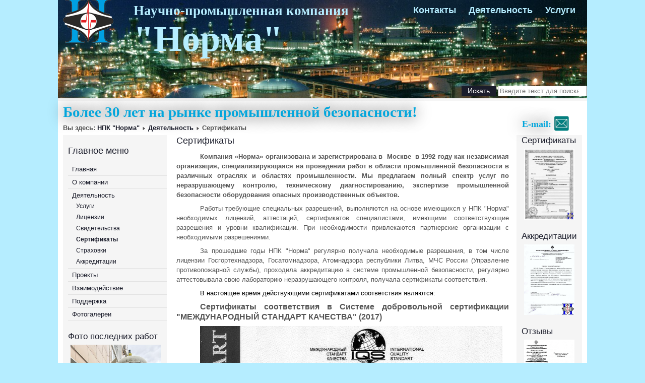

--- FILE ---
content_type: text/html; charset=utf-8
request_url: https://www.nor-ma.ru/service/ser
body_size: 21831
content:
<!DOCTYPE html>
<html xmlns="http://www.w3.org/1999/xhtml" xml:lang="ru-ru" lang="ru-ru" dir="ltr">
<head>
	<base href="https://www.nor-ma.ru/service/ser" />
	<meta http-equiv="content-type" content="text/html; charset=utf-8" />
	<meta name="keywords" content="промышленная безопасность, неразрушающий контроль, экспертиза,техническое диагностирование, норма, компания норма, научно-производственная компания норма, нпк норма, нпк &quot;норма&quot;, научно-производственная компания &quot;норма&quot;" />
	<meta name="rights" content="ООО НПК &quot;Норма&quot;" />
	<meta name="author" content="Admin" />
	<meta name="description" content="Научно-производственная компания &quot;Норма&quot; (НПК &quot;Норма&quot;) - промышленная безопасность, техническое диагностирование и неразрушающий контроль" />
	<meta name="generator" content="Joomla! - Open Source Content Management" />
	<title>НПК &quot;Норма&quot; - НПК &quot;Норма&quot; - Лицензии и сертификаты</title>
	<link href="/templates/lightbreeze-blue/favicon.ico" rel="shortcut icon" type="image/vnd.microsoft.icon" />
	<link href="https://www.nor-ma.ru/component/search/?Itemid=179&amp;format=opensearch" rel="search" title="Искать НПК &quot;Норма&quot;" type="application/opensearchdescription+xml" />
	<link href="/media/system/css/modal.css?26c3b868bce2c17f8b2971e5e26725a9" rel="stylesheet" type="text/css" />
	<script type="application/json" class="joomla-script-options new">{"csrf.token":"c9525e758ff58a1a0b9bb373a24bccd8","system.paths":{"root":"","base":""}}</script>
	<script src="/media/jui/js/jquery.min.js?26c3b868bce2c17f8b2971e5e26725a9" type="text/javascript"></script>
	<script src="/media/jui/js/jquery-noconflict.js?26c3b868bce2c17f8b2971e5e26725a9" type="text/javascript"></script>
	<script src="/media/jui/js/jquery-migrate.min.js?26c3b868bce2c17f8b2971e5e26725a9" type="text/javascript"></script>
	<script src="/media/jui/js/bootstrap.min.js?26c3b868bce2c17f8b2971e5e26725a9" type="text/javascript"></script>
	<script src="/media/system/js/mootools-core.js?26c3b868bce2c17f8b2971e5e26725a9" type="text/javascript"></script>
	<script src="/media/system/js/core.js?26c3b868bce2c17f8b2971e5e26725a9" type="text/javascript"></script>
	<script src="/media/system/js/mootools-more.js?26c3b868bce2c17f8b2971e5e26725a9" type="text/javascript"></script>
	<script src="/media/system/js/modal.js?26c3b868bce2c17f8b2971e5e26725a9" type="text/javascript"></script>
	<!--[if lt IE 9]><script src="/media/system/js/html5fallback.js?26c3b868bce2c17f8b2971e5e26725a9" type="text/javascript"></script><![endif]-->
	<script type="text/javascript">
jQuery(function($){ initTooltips(); $("body").on("subform-row-add", initTooltips); function initTooltips (event, container) { container = container || document;$(container).find(".hasTooltip").tooltip({"html": true,"container": "body"});} });
		jQuery(function($) {
			SqueezeBox.initialize({});
			initSqueezeBox();
			$(document).on('subform-row-add', initSqueezeBox);

			function initSqueezeBox(event, container)
			{
				SqueezeBox.assign($(container || document).find('a.modal').get(), {
					parse: 'rel'
				});
			}
		});

		window.jModalClose = function () {
			SqueezeBox.close();
		};

		// Add extra modal close functionality for tinyMCE-based editors
		document.onreadystatechange = function () {
			if (document.readyState == 'interactive' && typeof tinyMCE != 'undefined' && tinyMCE)
			{
				if (typeof window.jModalClose_no_tinyMCE === 'undefined')
				{
					window.jModalClose_no_tinyMCE = typeof(jModalClose) == 'function'  ?  jModalClose  :  false;

					jModalClose = function () {
						if (window.jModalClose_no_tinyMCE) window.jModalClose_no_tinyMCE.apply(this, arguments);
						tinyMCE.activeEditor.windowManager.close();
					};
				}

				if (typeof window.SqueezeBoxClose_no_tinyMCE === 'undefined')
				{
					if (typeof(SqueezeBox) == 'undefined')  SqueezeBox = {};
					window.SqueezeBoxClose_no_tinyMCE = typeof(SqueezeBox.close) == 'function'  ?  SqueezeBox.close  :  false;

					SqueezeBox.close = function () {
						if (window.SqueezeBoxClose_no_tinyMCE)  window.SqueezeBoxClose_no_tinyMCE.apply(this, arguments);
						tinyMCE.activeEditor.windowManager.close();
					};
				}
			}
		};
		
	</script>

	<link rel="stylesheet" href="/templates/system/css/system.css" type="text/css" />
	<link rel="stylesheet" href="/templates/system/css/general.css" type="text/css" />
	<link rel="stylesheet" href="/templates/lightbreeze-blue/css/template.css" type="text/css" />
	<link href='http://fonts.googleapis.com/css?family=Oswald' rel='stylesheet' type='text/css' />
	<script type="text/javascript" src="/templates/lightbreeze-blue/js/sfhover.js"></script>
</head>
<body>
<div id="wrapper">

	<div id="header">

		<!-- TopNav -->
				<div id="topnav">
					<div class="moduletable">
						<ul class="nav menu mod-list">
<li class="item-111"><a href="/contacts" >Контакты</a></li><li class="item-132"><a href="/work" >Деятельность</a></li><li class="item-137"><a href="/work-2" >Услуги</a></li></ul>
		</div>
			<div class="moduletable">
							<h3>Логотип</h3>
						

<div class="custom"  >
	<p style="float: left; font-family: 'times new roman', times, serif; font-size: 1.5em; font-weigt: bold; color: #b5edff; position: absolute; margin: -52px 0px 0px -500px; padding: 0px 0px 0px 0px;"><a href="http://www.nor-ma.ru">Научно-промышленная компания<br /><br /></a></p>
<p style="font-family: 'times new roman', times, serif; font-size: 4em; color: #b5edff; position: absolute; font-weigt: bold; margin: -32px 0px 0px -500px;"><a href="http://www.nor-ma.ru">"Норма"</a></p></div>
		</div>
	
		</div>
		

		<!-- Logo -->
		<div id="logo">

							<a href="/"><img src="/images/banners/banner_npk-1.jpg"  alt="НПК "Норма"" /></a>
						
  		</div>

		<!-- Search -->
		<div id="search">
			<div class="search">
	<form action="/service/ser" method="post" class="form-inline" role="search">
		 <button class="button btn btn-primary" onclick="this.form.searchword.focus();">Искать</button><label for="mod-search-searchword96" class="element-invisible">Искать...</label> <input name="searchword" id="mod-search-searchword96" maxlength="200"  class="inputbox search-query input-medium" type="search" placeholder="Введите текст для поиска..." />		<input type="hidden" name="task" value="search" />
		<input type="hidden" name="option" value="com_search" />
		<input type="hidden" name="Itemid" value="179" />
	</form>
</div>


<div class="custom"  >
	<p style="position: absolute; z-index: 1; padding: 37px 0px 0px 120px;"><span style="font-family: times, fantasy; font-size: 1.4em; color: #02a6dc; text-shadow: black 0px 0 30px; position: relative;"><a style="text-decoration: none;" href="mailto:norma@nor-ma.ru"><strong>E-mail: </strong><img style="position: absolute; z-index: 1; float: right; margin: -6px 15px 0px 0px;" src="/images/banners/e-mail.jpg" alt="Написать письмо" width="30" /></a></span></p></div>

		</div>
	</div>

	<div id="topmenu">
		

<div class="custom"  >
	<p style="position: absolute; padding: 0px 0px 0px 10px; text-align: left;"><span style="font-family: times, fantasy; font-size: 1.6em; color: #02a6dc; text-shadow: black 0px 0 30px; text-align: right;"><strong>Более 30 лет на рынке промышленной безопасности!</strong></span></p></div>

	</div>
	<br style="clear:both" />

	<!-- Breadcrumbs -->
		<div id="breadcrumbs">
		

<div class="custom"  >
	<pre><a href="http://www.nor-ma.ru"><img style="position: absolute; float: left; margin: -250px 0px 0px 0px;" src="/images/banners/logocolor.png" alt="Логотип НПК Норма" /></a></pre></div>

<div class = "breadcrumbs">
<span class="showHere">Вы здесь: </span><a href="/" class="pathway">НПК &quot;Норма&quot;</a> <img src="/templates/lightbreeze-blue/images/system/arrow.png" alt="" /> <a href="/service" class="pathway">Деятельность</a> <img src="/templates/lightbreeze-blue/images/system/arrow.png" alt="" /> <span>Сертификаты</span></div>

	</div>
	

	<!-- Left Menu -->
		<div id="leftmenu">
				<div class="moduletable_menu">
							<h3>Главное меню</h3>
						<ul class="nav menu mod-list">
<li class="item-101 default parent"><a href="/" >Главная</a></li><li class="item-107 parent"><a href="/info" >О компании</a></li><li class="item-112 active deeper parent"><a href="/service" >Деятельность</a><ul class="nav-child unstyled small"><li class="item-113"><a href="/service/work" >Услуги</a></li><li class="item-114"><a href="/service/lic" >Лицензии</a></li><li class="item-178"><a href="/service/svidet" >Свидетельства</a></li><li class="item-179 current active"><a href="/service/ser" >Сертификаты</a></li><li class="item-180"><a href="/service/strahov" >Страховки</a></li><li class="item-181"><a href="/service/akkred" >Аккредитации</a></li></ul></li><li class="item-116 parent"><a href="/projects" >Проекты</a></li><li class="item-122 parent"><a href="/cooperate" >Взаимодействие</a></li><li class="item-133 parent"><a href="/support" >Поддержка</a></li><li class="item-128"><a href="/foto" >Фотогалереи</a></li></ul>
		</div>
	
				<div class="moduletable">
							<h3>Фото последних работ</h3>
						<div class="random-image">
<a href="http://www.nor-ma.ru/foto/category/19-works-2024">
	<img src="/images/phocagallery/photos/2025/viam_1.jpg" alt="viam_1.jpg" width="180" height="248" /></a>
</div>
		</div>
	
		
	</div>
	

	<!-- Contents -->
		<div id="content-w1">
	
		
		<div id="system-message-container">
	</div>

		<article class="item-page">
		<h2>
			Сертификаты		</h2>



	
	
	

		
	<p class="MsoNormal" style="text-align: justify; text-indent: 35.4pt; line-height: 150%;"><strong>Компания «Норма» организована и зарегистрирована в  Москве  в 1992 году как независимая организация, специализирующаяся на проведении работ в области промышленной безопасности в различных отраслях и областях промышленности. Мы предлагаем полный спектр услуг по неразрушающему контролю, техническому диагностированию, экспертизе промышленной безопасности оборудования опасных производственных объектов.</strong></p>
<p class="MsoNormal" style="text-align: justify; text-indent: 35.4pt; line-height: 150%;">Работы требующие специальных разрешений, выполняются на основе имеющихся у НПК "Норма" необходимых лицензий, аттестаций, сертификатов специалистами, имеющими соответствующие разрешения и уровни квалификации. При необходимости привлекаются партнерские организации с необходимыми разрешениями.</p>
<p class="MsoNormal" style="text-align: justify; text-indent: 35.4pt; line-height: 150%;">За прошедшие годы НПК "Норма" регулярно получала необходимые разрешения, в том числе лицензии Госгортехнадзора, Госатомнадзора, Атомнадзора республики Литва, МЧС России (Управление противопожарной службы), проходила аккредитацию в системе промышленной безопасности, регулярно аттестовывала свою лабораторию неразрушающего контроля, получала сертификаты соответствия.</p>
<p class="MsoNormal" style="text-align: justify; text-indent: 35.4pt; line-height: 150%;"><span style="color: #000000;">В настоящее время действующими сертификатами соответствия являются:</span></p>
<p class="MsoNormal" style="text-align: justify; text-indent: 35.4pt; line-height: 150%;"><span style="font-size: medium;"><strong><strong>Сертификаты соответствия в Системе добровольной сертификации "МЕЖДУНАРОДНЫЙ СТАНДАРТ КАЧЕСТВА" (2017)</strong></strong></span></p>
<p class="MsoNormal" style="text-align: justify; text-indent: 35.4pt; line-height: 150%;"><span style="font-size: medium;"><strong><strong><a class="modal" href="/images/documents/certificates/npk_iso%209001_17.jpg"><img src="/images/documents/certificates/npk_iso%209001_17.jpg" border="0" width="600" /></a></strong></strong></span></p>
<p class="MsoNormal" style="text-align: justify; text-indent: 35.4pt; line-height: 150%;"> </p>
<p class="MsoNormal" style="text-align: justify; text-indent: 35.4pt; line-height: 150%;"><a class="modal" href="/images/documents/certificates/npk-iso14001_17.jpg"><img src="/images/documents/certificates/npk-iso14001_17.jpg" border="0" width="600" /></a></p>
<p class="MsoNormal" style="text-align: justify; text-indent: 35.4pt; line-height: 150%;"> </p>
<p class="MsoNormal" style="text-align: justify; text-indent: 35.4pt; line-height: 150%;"><a class="modal" href="/images/documents/certificates/npk-ohsas18001_17.jpg"><img src="/images/documents/certificates/npk-ohsas18001_17.jpg" border="0" width="600" /></a></p>
<p class="MsoNormal" style="text-align: justify; text-indent: 35.4pt; line-height: 150%;"><span style="font-size: medium;"><strong><strong> </strong></strong></span></p>
<p class="MsoNormal" style="text-align: justify; text-indent: 35.4pt; line-height: 150%;"><span style="font-size: medium;"><strong><strong> </strong></strong></span></p>
<p class="MsoNormal" style="text-align: justify; text-indent: 35.4pt; line-height: 150%;"><span style="font-size: medium;"><strong><strong>Сертификаты соответствия в Системе добровольной сертификации "СМК СТАНДАРТ" (2014)</strong></strong></span></p>
<p class="MsoNormal" style="text-align: justify; text-indent: 35.4pt; line-height: 150%;"><span style="font-size: medium;"><strong><a class="modal" href="/images/documents/certificates/sert-iso-3.jpg"><img src="/images/documents/certificates/sert-iso-3.jpg" border="0" width="600" /></a></strong></span></p>
<p class="MsoNormal" style="text-align: justify; text-indent: 35.4pt; line-height: 150%;"><span style="font-size: medium;"><strong>СООТВЕТСТВИЕ Системы менеджмента качества требованиям ГОСТ ISO 9001-2011 (ISO 9001:2008) </strong></span></p>
<p class="MsoNormal" style="text-align: justify; text-indent: 35.4pt; line-height: 150%;"><a class="modal" href="/images/documents/certificates/sert-iso-1.jpg"><img src="/images/documents/certificates/sert-iso-1.jpg" border="0" width="600" /></a></p>
<p class="MsoNormal" style="text-align: justify; text-indent: 35.4pt; line-height: 150%;"><a class="modal" href="/images/documents/certificates/sert-iso-2.jpg"><img src="/images/documents/certificates/sert-iso-2.jpg" border="0" width="600" /></a></p>
<p class="MsoNormal" style="text-align: justify; text-indent: 35.4pt; line-height: 150%;"><span style="font-size: medium;"><strong style="line-height: 150%; text-indent: 35.4pt;">СООТВЕТСТВИЕ </strong></span><strong style="font-size: medium; text-indent: 35.4pt; line-height: 24px;">Системы управления окружающей средой</strong><strong style="font-size: medium; text-indent: 35.4pt; line-height: 150%;"> требованиям ГОСТ Р ИСО 14001-2007 (ISO 14001:2004)</strong></p>
<p class="MsoNormal" style="text-align: justify; text-indent: 35.4pt; line-height: 150%;"><a class="modal" href="/images/documents/certificates/iso-14001_14-1.jpg"><img src="/images/documents/certificates/iso-14001_14-1.jpg" border="0" alt="" /></a></p>
<p class="MsoNormal" style="text-align: justify; text-indent: 35.4pt; line-height: 150%;"> </p>
<p class="MsoNormal" style="text-align: justify; text-indent: 35.4pt; line-height: 150%;"><a class="modal" href="/images/documents/certificates/iso-14001_14-2.jpg"><img src="/images/documents/certificates/iso-14001_14-2.jpg" border="0" alt="" /></a></p>
<p class="MsoNormal" style="text-align: justify; text-indent: 35.4pt; line-height: 150%;"><span style="font-size: medium;"><strong>СООТВЕТСТВИЕ </strong></span><strong style="font-size: medium; line-height: 18.2399997711182px; text-indent: 47.2000007629395px;">Системы менеджмента охраны здоровья и безопасности персонала требованиям </strong><strong style="font-size: medium; line-height: 150%; text-indent: 35.4pt;">ГОСТ  54934-2012 (OHSAS 18001:2007)</strong></p>
<p class="MsoNormal" style="text-align: justify; text-indent: 35.4pt; line-height: 150%;"><strong style="font-size: medium; line-height: 150%; text-indent: 35.4pt;"><a class="modal" href="/images/documents/certificates/ohsas-18001_14-1.jpg"><img src="/images/documents/certificates/ohsas-18001_14-1.jpg" border="0" alt="" /></a></strong></p>
<p class="MsoNormal" style="text-align: justify; text-indent: 35.4pt; line-height: 150%;"><strong style="font-size: medium; line-height: 150%; text-indent: 35.4pt;"> </strong></p>
<p class="MsoNormal" style="text-align: justify; text-indent: 35.4pt; line-height: 150%;"><strong style="font-size: medium; line-height: 150%; text-indent: 35.4pt;"><a class="modal" href="/images/documents/certificates/ohsas-18001_14-2.jpg"><img src="/images/documents/certificates/ohsas-18001_14-2.jpg" border="0" alt="" /></a></strong></p>
<p class="MsoNormal" style="text-align: justify; text-indent: 35.4pt; line-height: 150%;"><strong> </strong></p> 




	

		<ul class="actions">
										<li class="print-icon">
						<a href="/service/ser?tmpl=component&amp;print=1" title="Распечатать материал < Сертификаты >" onclick="window.open(this.href,'win2','status=no,toolbar=no,scrollbars=yes,titlebar=no,menubar=no,resizable=yes,width=640,height=480,directories=no,location=no'); return false;" rel="nofollow">					<img src="/templates/lightbreeze-blue/images/system/printButton.png" alt="Печать" />	</a>				</li>
				
								<li class="email-icon">
						<a href="/component/mailto/?tmpl=component&amp;template=lightbreeze-blue&amp;link=76830ee697108f2b761ae2fd47400b00a1f58257" title="Отправить ссылку другу" onclick="window.open(this.href,'win2','width=400,height=450,menubar=yes,resizable=yes'); return false;" rel="nofollow">			<img src="/templates/lightbreeze-blue/images/system/emailButton.png" alt="E-mail" />	</a>				</li>
												</ul>



 <dl class="article-info">
 <dt class="article-info-term">Информация о материале</dt>
		<dd class="modified">
		Обновлено: 02.11.2017, 09:14		</dd>

 </dl>


<ul class="pager pagenav">
	<li class="previous">
		<a class="hasTooltip" title="Контроль" aria-label="Предыдущий: Контроль" href="/projects/control" rel="prev">
			<span class="icon-chevron-left" aria-hidden="true"></span> <span aria-hidden="true">Назад</span>		</a>
	</li>
	<li class="next">
		<a class="hasTooltip" title="Лицензии" aria-label="Следующий: Лицензии" href="/service/lic" rel="next">
			<span aria-hidden="true">Вперед</span> <span class="icon-chevron-right" aria-hidden="true"></span>		</a>
	</li>
</ul>

	
</article>



	</div>


	<!-- Right Menu -->
		<div id="rightmenu">
				<div class="moduletable">
							<h3>Сертификаты</h3>
						<div class="random-image">
<a href="http://www.nor-ma.ru/foto/category/14-certificates">
	<img src="/images/phocagallery/pictures/certificates/lab_22-3.jpg" alt="lab_22-3.jpg" width="100" height="141" /></a>
</div>
		</div>
	
				<div class="moduletable">
							<h3>Аккредитации</h3>
						<div class="random-image">
<a href="http://www.nor-ma.ru/foto/category/10-akkreditatsii">
	<img src="/images/phocagallery/pictures/accred/rn-smol_14.jpg" alt="rn-smol_14.jpg" width="100" height="140" /></a>
</div>
		</div>
	
				<div class="moduletable">
							<h3>Отзывы</h3>
						<div class="random-image">
<a href="http://www.nor-ma.ru/foto/category/6-reports">
	<img src="/images/phocagallery/pictures/review/vrg-08.jpg" alt="vrg-08.jpg" width="100" height="142" /></a>
</div>
		</div>
	
	</div>
	

	<!-- Footer -->
	<div id="footer">
		
	</div>

	<div id="push"></div>

</div>





<!-- Page End -->



<div id="copyright">
	&copy;2026 НПК "Норма" <!-- ��������� ����� �� ������ | <a href="http://www.hurricanemedia.net">Designed by Hurricane </a><a href="http://www.adlin.dk">Media</a><br/><div class="cp2"><img src="/templates/lightbreeze-blue/images/copyright.gif" alt="Copyright" /></div>  -->
</div>


</body>
</html>
